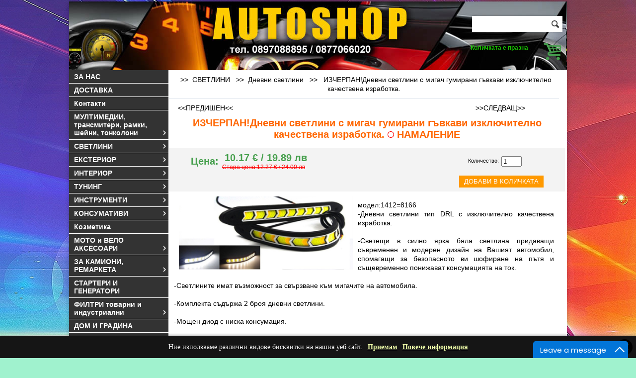

--- FILE ---
content_type: text/html; charset=UTF-8
request_url: https://autoshopbg.net/article.php?id=32&artid=2
body_size: 9517
content:

<!DOCTYPE html PUBLIC "-//W3C//DTD XHTML 1.0 Transitional//EN" "http://www.w3.org/TR/xhtml1/DTD/xhtml1-transitional.dtd">
<html xmlns="http://www.w3.org/1999/xhtml">
<head><!-- Global site tag (gtag.js) - Google Analytics -->
<script async src="https://www.googletagmanager.com/gtag/js?id=UA-173596251-1"></script>
<script>
  window.dataLayer = window.dataLayer || [];
  function gtag(){dataLayer.push(arguments);}
  gtag('js', new Date());

  gtag('config', 'UA-173596251-1');
</script>

<meta http-equiv="Content-Type" content="text/html;charset=utf-8" />
<meta name="description" content="ИЗЧЕРПАН!Дневни светлини с мигач гумирани гъвкави изключително качествена изработка." /><meta name="viewport" content="width=device-width, initial-scale=1"><meta property="og:image" content="pics/1ЛЛЛ.jpg"/>
	<title>AutoShopbg.net - Дневни светлини</title><link rel="icon" href="pics/lesenweb_favicon.ico" type="image/x-icon" />
		<script type="text/javascript" src="jquery.min.js"></script>
	<script type="text/javascript" src="cookies-message.min.js"></script>
		<script type="text/javascript" src="js/prototype.js"></script>
		<script type="text/javascript" src="js/scriptaculous.js?load=effects"></script>
		<script type="text/javascript" src="js/lightbox.js"></script>
		<link rel="stylesheet" href="lightbox.css" type="text/css" media="screen" />
	
<link rel="stylesheet" href="mainstyles.css" type="text/css" />
<link href="cookies-message.min.css" rel="stylesheet">



<script type="text/javascript" src="cssverticalmenu.js"></script>



<script type="text/javascript">
<!--
var pictureslide = [];
var textslide = [];
var urlslide = [];
var newWindow = null;
var item_counter = 0;
var item_qty = 0;
var urllocation = "";
function openWindow(contentURL, windowName, windowWidth, windowHeight)
{
	widthHeightw= 'width=' + windowWidth + ', height=' + windowHeight;
	newWindoww = window.open(contentURL, windowName, widthHeightw);
	newWindoww.focus();

}

function closeWindow()
{
	if (typeof(newWindoww)!='undefined')
	{
		if (newWindoww != null)
		{
			newWindoww.close();
			newWindoww = null;
		}
	}
}

 function calc_vel_article (form) {

 if (isNaN(form.selectquantity.value)){
			alert('Моля веведете коректна стойност в полето за количество');
			return false;
			} 
if (form.selectquantity.value <= 0){
			alert('Моля веведете стойност по-голяма от 0 (нула) в полето за количество');
			// console.log("Hello world!" + form.selectquantity.value + " RR");
			return false;
			} 

 } 
 
 function white_space(field)
{
     field.value = (field.value).replace(/^\s*|\s*$/g,'');
}

function calc_vel_order (form) 
{
  
  var selection = '';	
  var imeprezime = '';	
  var eladres = '';
  var telefnomer = '';
  var darjava = '';
  var nasmiasto = '';
  var poshtkod = '';
  var uladres = '';
  var bot_val = '';
  var uslovia = '';
  var eladresat = form.eladres.value;
  var lichni_danni = '';
	
			
		white_space(form.imeprezime);
		white_space(form.eladres);
		white_space(form.telefnomer);
		white_space(form.darjava);
		white_space(form.nasmiasto);
		white_space(form.poshtkod);
		white_space(form.uladres);
		white_space(form.bot_val);
		white_space(form.uslovia);
		white_space(form.lichni_danni);
		

		if (form.imeprezime.value == '')
			{
				selection = selection + imeprezime + '\n';
			}
		if ((form.eladres.value == '') || (eladresat.search('@') < 0))
			{
				selection = selection + eladres + '\n';
			}
		
		if (form.telefnomer.value == '')
			{
				selection = selection + telefnomer + '\n';
			}
		if (form.darjava.value == '')
			{
				selection = selection + darjava + '\n';
			}
		if (form.nasmiasto.value == '')
			{
				selection = selection + nasmiasto + '\n';
			}
		if (form.poshtkod.value == '')
			{
				selection = selection + poshtkod + '\n';
			}
		if (form.uladres.value == '')
			{
				selection = selection + uladres + '\n';
			}
		
		
		if (form.bot_val.value != 9)
			{
				selection = selection + bot_val + '\n';
			}
		
		if (form.uslovia.checked == false)
			{
				selection = selection + uslovia + '\n';
			}
			
		if (form.lichni_danni.checked == false)
			{
				selection = selection + lichni_danni + '\n';
			}
		
			
		if (selection != '')
			{
				selection = '\n' + selection;
				alert(selection);
				return false;
			}

}

( function($) {
	$(document).ready(function() {

		$.CookiesMessage({
					messageText: "Ние използваме различни видове бисквитки на нашия уеб сайт.",
					messageBg: "#151515",								// Message box background color
					messageColor: "#FFFFFF",						// Message box text color
					messageLinkColor: "#F0FFAA",				// Message box links color
					closeEnable: true,									// Show the close icon
					closeColor: "#444444",							// Close icon color
					closeBgColor: "#000000",						// Close icon background color
					acceptEnable: true,									// Show the Accept button
					acceptText: "Приемам",				// Accept button text
					infoEnable: true,										// Show the More Info button
					infoText: "Повече информация",							// More Info button text
					infoUrl: "https://autoshopbg.net/text.php?id=251",												// More Info button URL
					cookieExpire: 180										// Cookie expire time (days)
				});

	  });
} ) ( jQuery );	

//-->
</script>

<style type='text/css'>
body {
	
	margin:3px;
	background: #A0F2CE url(pictures/bodycustom.jpg) no-repeat top center!important;
	
}


#page {
	
	width:1002px;
	background-color:#FFFFFF;
	margin: 0px;
	margin-left:auto;
	margin-right:auto;
    -webkit-box-shadow: 0px 0px 8px 0px rgba(0,0,0,0.25);
	-moz-box-shadow: 0px 0px 8px 0px rgba(0,0,0,0.25);
	box-shadow: 0px 0px 8px 0px rgba(0,0,0,0.25);
}

#header {
    background-image: url(pictures/headercustom.jpg);
}

.search-header {
    width: 182px;
    height: 32px;
    margin: 20px 0 20px 0;
    background: #fff;
    -webkit-box-shadow: 0px 0px 5px 0px rgba(0,0,0,0.26);
    -moz-box-shadow: 0px 0px 5px 0px rgba(0,0,0,0.26);
    box-shadow: 0px 0px 5px 0px rgba(0,0,0,0.26);
}

#header_left {

/*float: left;*/
width:600px;



}

#header_right {
	text-align:right; 
	display:inline;
	float:right; 
	width:182px;
	 
	margin:2px; 
	padding-right:10px; 
}
#column1, #column2, #column3, #column4 {
	float: left;
	border: 0px;
	padding:0px;
	margin:0px;


}

#column1 {
	/*background-color:#00CCCC;   new*/
	/*width:20%;   new*/
	width:200px;
	
}

#column2 {
	border-right:1px solid #FFFFFF;
	border-left:1px solid #FFFFFF;
	width:797px;
}

#column3 {
	/*background-color:#66CC99;   new*/
	width:200px;
	float: right;
  
/*  border: 1px solid blue;*/

}

#column4 {
	/*background-color:#FFCC66;   new*/
	width:79%;
/*	border: 1px solid red;*/

}


#header, #footer, #scrolling {
	
	display: block;
	margin: 0px;
	width: 100%;
	clear: both;
	/*border: 0px;   new*/
}

.search-header .inp {
    width: 150px;
    border: none;
    height: 32px;
    line-height: 32px;
    float: left;
    margin: 0;
    padding: 0;
}

.search-header .sb {
   width: 22px;
   height: 32px;
   float: right;
    margin: 0;
    padding: 0;
}

.cart-header {
    float: left;
    display: block;
    margin-right: 10px;
}

.cart-header img {
    display: block;
    width: 35px;
    height: 34px;
}

.cart-info {
    float: left;
	
}

.cart-info input {
    background: transparent;
    border: none;
    font-family: Arial, Tahoma, sans-serif;
    color: #46a04e;
    font-size: 11px;
    float: left;
    margin: 0;
    padding: 0;
}


.cart-info .cart-text {
    background: transparent;
    border: none;
    font-family: Arial, Tahoma, sans-serif;
    color:#18C400;
    font-size: 12px;
    font-weight: bold;
    padding: 2px 0 4px 0;
}

.cart-left .top-c input {

    color: #46a04e;
    border: none;
    background: transparent;
}

.cart-left .top-c .c-txt1 {
    font-weight: bold;
    font-size: 12px;
}

.cart-left .top-c .c-txt1 {
    font-size: 11px;
}


.where_are_you_article {
	width:765px;
	color:#000000;
	font-weight:normal;
	font-family:Arial, Helvetica, sans-serif;
	font-size:14px;
	padding-right:10px;
	padding-left:10px;
	padding-bottom:10px;
	padding-top:10px;
	margin:0px;margin-bottom:10px;
	line-height:18px;
	text-align:center;
	display:block;
	border-bottom: 1px solid #d8dfea;
}

.previous_next_article {
	width:765px;
	color:#0099cc;
	font-family:Arial, Helvetica, sans-serif;
	font-size:14px;
	font-weight:normal;padding-right:10px;
	padding-left:10px;
	margin:0px;
	line-height:18px;
	text-align:justify;
	display:block;
}

#previous_article {
	width:357.5px;
	text-align:left;
	float:left;
}

#previous_article > a > span{
	color:#000000;
}

#next_article > a > span{
	color:#000000;
}

#next_article {
	width:357.5px;
	text-align:right;
	float:left;
}

#additional_file {
	color:#000000;
	font-weight:normal;
	font-family:Arial, Helvetica, sans-serif;
	font-size:14px;
	padding:10px;
	margin:0px;
	line-height:18px;
	text-align:justify;
}

.xsmall-title {
    color: #006699;
    font-size: 14px;
    font-weight: bold;
}

.i-img1 {
    width: 582px;
    height: 325px;
    background: transparent url(img/i-img1.jpg) no-repeat;
    position: relative;
}

.i-img1 span {
    display: block;
    width: 286px;
    height: 168px;
    position: absolute;
    top: 95px;
    right: 0;
    padding: 0 10px;
}

.i-img1 span h3, .i-img1 span p {
       font-family: Arial, Tahoma, sans-serif;  
}

.i-img1 span h3 {
    font-size: 22px;
    font-weight: bold;
    color: #fff;
    margin: 0;
    padding: 0;
}

.i-img1 span p {
    font-size: 15px;
    color: #000;
}

.basket-i {
    width: 582px;
    height: 170px;
    background: transparent url(img/basket-i.jpg) no-repeat;
    position: relative;
}

.basket-i p {
    padding: 64px 0 0 200px;
    color: #000;
    font-size: 15px;
    font-family: Arial, Tahoma, sans-serif; 
}

.basket-i p strong {
    display: block;
    font-size: 22px;
    color: #47a04e;
    font-weight: bold;
}

.i-img2 img {
    display: block;
}

.i-img2  h4 {
    font-size: 22px;
    font-weight: bold;
    color: #5d4037;
    margin: 15px 0 10px 0;
    padding: 0;
}

.i-img2  p {
    font-size: 15px;
    color: #000;
    font-family: Arial, Tahoma, sans-serif; 
}

.i-img2  a {
    font-size: 15px;
    font-weight: bold;
    color: #47a04e;
    font-family: Arial, Tahoma, sans-serif; 
}

.proizv {
    background: #f3f3f3;
    width: 582px;
    padding: 10px 0;
    margin: 20px 0;
}

.proizv h4 {
    font-size: 16px;
    font-weight: bold;
    color: #5d4037;
    margin: 0 0 10px 0;
    padding: 0 0 0 10px;
    float: left;
}

.proizv  a.more {
    font-size: 15px;
    font-weight: bold;
    color: #47a04e;
    font-family: Arial, Tahoma, sans-serif;
    float: right;
    padding: 0 10px 0 0;
}

.proizv ul {
    list-style: none;
    margin: 0;
    padding: 0;
}

.proizv ul li {
    display: inline-block;
    padding: 7px 9px;
}

.proizv ul li a {
    display: block;
}
.proizv ul li a img {
    display: block;
}

.filters-inside {
    font-family: Arial;
    font-size: 12px;
}

.filters-inside select {
    margin: 0;
    float: none;
}

.cart-table {}

#verticalmenu.glossymenu .arrowdiv {
  position: absolute;
  right: 2px;
  background: transparent url(pictures/arrowcustom.png) no-repeat center right;
}

#verticalmenu.glossymenu li a {
    background:#333333;
    border-bottom: 1px solid #FFFFFF;
    font-size: 14px;
	font-family:Arial, Helvetica, sans-serif;
	font-weight:bold ;
	color: #FFFFFF;
    padding-right: 10px;
}

#verticalmenu.glossymenu li a:hover {
    background:#FF6600;
}

.cart-left .bot-c p {
    font-weight: bold;
    color:#333333;
    font-size: 12px;
    font-family: Arial, Tahoma, sans-serif;
    padding-left: 10px;
}

.title-g {
    background:#333333;
    color:#FFFFFF;
    font-size:20px;
	font-weight:bold;
	font-family:Arial, Helvetica, sans-serif;
    display: block;
    line-height: 30px;
    text-align: center;
    text-transform: uppercase;
    margin-bottom: 10px;
}

.filters {
    background: #f3f3f3;
    padding-left: 5px;
	height:40px;
}

.filters p, .filters select {
	float: left;
    
     margin: 0px;
}

.filters p:nth-of-type(1) {
	
	
}

.filters p:nth-of-type(2) {
	
}


.filters select {
    margin-right: 20px;
}

.filters p {
    
	 color:#333333;
	 font-weight:normal;
	 font-family:Arial, Helvetica, sans-serif;
	 font-size:13px;
     
}

.product-l {
    border: 1px solid #d8dfea;
    padding: 5px;
	
	
}

.product-l .title-p {
    display: block;
    color:#000000;
    font-weight:bold;
    font-family:Arial, Helvetica, sans-serif;
	font-size:16px;
    text-align: center;
    padding: 4px 0 10px 0;
}

.product-l .thumb-p {
    display: block;
}

.product-l .thumb-p img {
    display: block;
    /*margin: 0 auto 10px;*/
}

.text-p {
    color:#660099;
	 font-weight:normal;
	 font-family:Arial, Helvetica, sans-serif;
	 font-size:14px;
    padding: 5px;
    display: block;
}

.products-h {
    padding-bottom: 20px;
    font-weight:normal;
    color:#000033;
    font-size:12px;
    font-family:Arial, Helvetica, sans-serif;
}

.pr-i-info {
    padding: 0 6px;
}

.top-offers {
    padding-bottom: 20px;
}

.top-offers .top-of-info {
    font-weight:normal;
    color:#000033;
    font-size:12px;
    font-family:Arial, Helvetica, sans-serif;
}

.top-offers .top-of-info span {
    color: #eb1515;
    font-size: 13px;
    text-transform: capitalize;
    display: block;
    padding-top: 4px;
}

.text1 {
    /*display: block;*/
    padding: 5px;
    color:#669900;
	 font-weight:bold;
	 font-family:Arial, Helvetica, sans-serif;
	 font-size:14px;
}

.text1_1 {
    /*display: block;*/
    padding: 5px;
    color:#47a04e;
	 font-weight:bold;
	 font-family:Arial, Helvetica, sans-serif;
	 font-size:20px;
}

.text_text1 {
	width:765px;
	
	
	
	padding-right:10px;
	padding-left:10px;
	margin:0px;
	line-height:px;
	text-align:justify;
}

.link_elements_wrapper {
	width:765px;
	padding-right:10px;
	padding-left:10px;
	margin:0px;
}

.link_elements {
	color:#000000;
	font-family:Arial, Helvetica, sans-serif;
	font-size:14px;
	font-weight:normal;
	padding:10px;
	margin:0px;
	line-height:18px;
	text-align:justify;
}

.contact_form_text {
	
	
	
	
}

.cart_cell {
	width:100%;
	text-align:center;
	padding-bottom:10px;
}

.form-p .text2, .form-p .text3, .form-p .text4 {
    display: block;
    padding: 0 5px;
    line-height: 19px;
    color:#000000;
	font-weight:norma;
	font-family:Arial, Helvetica, sans-serif;
	font-size:11px;
}
.form-p_1 .text2_1, .form-p_1 .text3_1, .form-p_1 .text4_1 {
    display: block;
    padding: 0 5px;
    line-height: 19px;
    color:#000000;
	font-weight:norma;
	font-family:Arial, Helvetica, sans-serif;
	font-size:11px;
}

.form-p .text5{
    display: block;
    padding: 0 5px;
    line-height: 19px;
    color:#000000;
	font-weight:norma;
	font-family:Arial, Helvetica, sans-serif;
	font-size:11px;
}
.form-p_1 .text5_1{
    display: block;
    padding: 0 5px;
    line-height: 19px;
    color:#000000;
	font-weight:norma;
	font-family:Arial, Helvetica, sans-serif;
	font-size:11px;
}

.button-p {
    display: block;
    border: none;
    background:#FF9900;
    height: 30px;
    line-height: 30px;
    text-transform: uppercase;
    text-align: center;
    margin: 8px 5px 5px 5px;
    width: 218px;
    color:#FFFFFF;
	font-weight:normal;
	font-family:Arial, Helvetica, sans-serif;
	font-size:13px;
}

 input:hover.button-p {
   background:#000000;
}

.button-p2 {
    display: block;
    border: none;
   background:#FF9900;
    height: 24px;
    line-height: 24px;
    text-transform: uppercase;
    text-align: center;
    margin: 8px 5px 5px 5px;
    padding: 0 10px;
    cursor: pointer;
	color:#FFFFFF;
	font-weight:normal;
	font-family:Arial, Helvetica, sans-serif;
	font-size:13px;
}

 input:hover.button-p2 {
   background:#000000;
}

.art_title {
	font-weight:bold;
	color:#CC3366;
	font-family:Arial, Helvetica, sans-serif;
	font-size:30px;
	margin: 0px;
	padding: 10px;
	
	
}

.art_text {
	font-weight:normal;
	color:#003333;
	font-family:Arial, Helvetica, sans-serif;
	font-size:18px;
	margin: 0px;
	padding: 10px;
	
	
}

.art_up_box {
	padding-left:10px;
	
	
}

.art_page_position {
	width:765px;
	
	line-height:20px;
	text-align:center;
	padding-bottom: 10px;
	margin-right: 5px;
}

.art_page_position_text {
	color:#660099;
	font-family:Arial, Helvetica, sans-serif;
	font-size:14px;
	font-weight:normal;
}

.article_title {
    color:#FF6600;
	font-weight:bold;
	font-family:Arial, Helvetica, sans-serif;
	font-size:20px;
    text-align: center;
    padding: 10px;
}

#footer {
    background:#330000;
	
	height: 50px;
    
}

#footerleft {
	text-align: left;
	display:inline;
	float:left;
	width:31%;
	margin:2px;
	padding-left:10px;
	color:#FFFFFF;
	font-family:Arial, Helvetica, sans-serif;
	font-size:14px;
	font-weight:normal;
	
}

#footercenter{
	text-align: center;
	display:inline;
	float:left;
	width:31%;
	margin:2px;
	color:#FFFFFF;
	font-family:Arial, Helvetica, sans-serif;
	font-size:14px;
	font-weight:normal;
	
}

#footerright {
	text-align: right;
	display:inline;
	float:left;
	width:31%;
	
	margin:2px;
	padding-right:10px;
	color:#FFFFFF;
	font-family:Arial, Helvetica, sans-serif;
	font-size:14px;
	font-weight:normal;
	
}

.nav-left, .nav-right {
    color:#000000;
	font-weight:normal;
	font-family:Arial, Helvetica, sans-serif;
	font-size:14px;
}

.top-pag {
   color:#000000;
	font-weight:normal;
	font-family:Arial, Helvetica, sans-serif;
	font-size:14px;
}

.article_description {
	width:765px;
	
	color:#000000;
	font-family:Arial, Helvetica, sans-serif;
	font-size:14px;
	font-weight:normal;
	padding-right:10px;
	padding-left:10px;
	margin:0px;
	line-height:18px;
	text-align:justify;
}

/* START from here was the old way*/

.glossymenu, .glossymenu li ul{
list-style-type: none;
margin: 0;
padding: 0;
width: 200px;/*WIDTH OF MAIN MENU ITEMS*/
 
/*border: 1px solid black;*/
}

.glossymenu li{
position: relative;
}

.glossymenu li a{

display: block;
width: auto;
padding: 5px 0;
padding-left: 10px;
text-decoration: none;
}

.glossymenu li ul{ /*SUB MENU STYLE*/
position: absolute;
width: 190px; /*WIDTH OF SUB MENU ITEMS*/
left: 0;
top: 0;
display: none;
}

.glossymenu li ul li{
float: left;
}

.glossymenu li ul a{
width: 180px; /*WIDTH OF SUB MENU ITEMS - 10px padding-left for A elements */
}

.glossymenu li a:visited, .glossymenu li a:active{
color: #FFFFFF;
font-size: 14px;
font-family:Arial, Helvetica, sans-serif;
font-weight:bold ;
}

/* Holly Hack for IE \*/
* html .glossymenu li { float: left; height: 1%; }
* html .glossymenu li a { height: 1%; }
/* End */
/* END from here was the old way*/

</style>

	</head>
	<body onunload='closeWindow()'>
	
<div id="page" name="page">
	<div id="header" style="height:138px;">
	<div id="header_left" style="height:135px;display:inline; float: left;" onclick="location.href='index.php'" onmouseover="style.cursor='pointer'" >
		</div>

		<div id="header_right" name="header_right">	
		
		<table width="100%">
		<tr>
		<td align="right">
	
		</td>
		</tr>
		
		<tr>
		<td align="right">
		<div class="search-header">
			<form method="post" name="vapros" action="search.php" style="display:inline;">
			<input type="text" class="inp" name="search" value="" size="7" maxlength="100"" />
		
			<input type="image" value="submitname" src="img/search.png" name="image" alt="Search" />
			</form>
		</div>
		</td>
		</tr>
		</table><img src="pictures/cartcustom.png" border="0" alt="shopping cart image" /><div class="cart-info">
							<div class="cart-text">Количката е празна  </div>
						  </div></div>
	
	</div><!--end id="header" -->
	
	<!--<div id="column1" style="border-right:1px solid #FFFFFF;">-->
	<div id="column1"><ul id="verticalmenu" class="glossymenu">
		<li><a href="index.php" target="_self">ЗА НАС</a></li><li><a href="text.php?id=183" target="_self" >ДОСТАВКА</a></li><li><a href="contact.php?id=55" target="_self" >Контакти</a></li><li><a href="type.php?id=173" target="_self">МУЛТИМЕДИИ, трансмитери, рамки, шейни, тонколони</a><ul>
					<li style='z-index:1000;'><a href="art.php?id=174" target="_self">&#155;&nbsp;Мултимедии</a></li>
					
					<li style='z-index:1000;'><a href="art.php?id=145" target="_self">&#155;&nbsp;Камери ;Монитори;TV</a></li>
					
					<li style='z-index:1000;'><a href="art.php?id=175" target="_self">&#155;&nbsp;Рамки и шейни за монтаж</a></li>
					
					<li style='z-index:1000;'><a href="art.php?id=176" target="_self">&#155;&nbsp;Слушалки/фм трансмитери/ аудио</a></li>
					
					<li style='z-index:1000;'><a href="art.php?id=177" target="_self">&#155;&nbsp;Тонколони</a></li>
					
					<li style='z-index:1000;'><a href="art.php?id=156" target="_self">&#155;&nbsp;Кабели за тонколони</a></li>
					
					<li style='z-index:1000;'><a href="art.php?id=224" target="_self">&#155;&nbsp;OBDII диагностика</a></li>
					
					<li style='z-index:1000;'><a href="art.php?id=245" target="_self">&#155;&nbsp;1 DIN Авто Радиа</a></li>
					
					<li style='z-index:1000;'><a href="art.php?id=273" target="_self">&#155;&nbsp;Бутони управление от волан</a></li>
					
					<li style='z-index:1000;'><a href="art.php?id=302" target="_self">&#155;&nbsp;Carplay box</a></li>
					</ul></li><li><a href="type.php?id=29" target="_self">СВЕТЛИНИ</a><ul>
					<li style='z-index:1000;'><a href="art.php?id=30" target="_self">&#155;&nbsp;Led ленти / крушки </a></li>
					
					<li style='z-index:1000;'><a href="art.php?id=32" target="_self">&#155;&nbsp;Дневни светлини</a></li>
					
					<li style='z-index:1000;'><a href="art.php?id=52" target="_self">&#155;&nbsp;Халогени / фарове</a></li>
					
					<li style='z-index:1000;'><a href="art.php?id=56" target="_self">&#155;&nbsp;Сигнални лампи / Сирени</a></li>
					
					<li style='z-index:1000;'><a href="art.php?id=96" target="_self">&#155;&nbsp;Стопове</a></li>
					
					<li style='z-index:1000;'><a href="art.php?id=105" target="_self">&#155;&nbsp;Габарити</a></li>
					
					<li style='z-index:1000;'><a href="art.php?id=129" target="_self">&#155;&nbsp;ЛЕД БАР</a></li>
					
					<li style='z-index:1000;'><a href="art.php?id=149" target="_self">&#155;&nbsp;Плафони</a></li>
					
					<li style='z-index:1000;'><a href="art.php?id=150" target="_self">&#155;&nbsp;Рефлектори/Светлоотразители/ табели</a></li>
					
					<li style='z-index:1000;'><a href="art.php?id=153" target="_self">&#155;&nbsp;Мигачи</a></li>
					
					<li style='z-index:1000;'><a href="art.php?id=169" target="_self">&#155;&nbsp;Интериорни светлини</a></li>
					
					<li style='z-index:1000;'><a href="art.php?id=241" target="_self">&#155;&nbsp;фарове</a></li>
					
					<li style='z-index:1000;'><a href="art.php?id=292" target="_self">&#155;&nbsp;LED прожектори</a></li>
					</ul></li><li><a href="type.php?id=276" target="_self">ЕКСТЕРИОР</a><ul>
					<li style='z-index:1000;'><a href="art.php?id=225" target="_self">&#155;&nbsp;БАГАЖНИЦИ ЗА ТАВАН и КУТИИ</a></li>
					
					<li style='z-index:1000;'><a href="art.php?id=158" target="_self">&#155;&nbsp;Болтове, гайки, капачки за джанти/вентили</a></li>
					
					<li style='z-index:1000;'><a href="type.php?id=184" target="_self">&#155;&nbsp;ВЕТРОБРАНИ/ СЕННИЦИ</a></li>
					
					<li style='z-index:1000;'><a href="art.php?id=170" target="_self">&#155;&nbsp;Втулки за джанти</a></li>
					
					<li style='z-index:1000;'><a href="art.php?id=130" target="_self">&#155;&nbsp;Декорации/ Емблеми</a></li>
					
					<li style='z-index:1000;'><a href="art.php?id=234" target="_self">&#155;&nbsp;Калъфи за преден капак/ брезенти</a></li>
					
					<li style='z-index:1000;'><a href="art.php?id=308" target="_self">&#155;&nbsp;ДЕФЛЕКТОРИ ПРЕДЕН КАПАК</a></li>
					
					<li style='z-index:1000;'><a href="art.php?id=279" target="_self">&#155;&nbsp;ПЛАФОНИ LED</a></li>
					
					<li style='z-index:1000;'><a href="art.php?id=293" target="_self">&#155;&nbsp;Мигачи</a></li>
					
					<li style='z-index:1000;'><a href="art.php?id=296" target="_self">&#155;&nbsp;Огледала</a></li>
					
					<li style='z-index:1000;'><a href="art.php?id=304" target="_self">&#155;&nbsp;Тасове</a></li>
					
					<li style='z-index:1000;'><a href="art.php?id=306" target="_self">&#155;&nbsp;Калобрани</a></li>
					</ul></li><li><a href="type.php?id=258" target="_self">ИНТЕРИОР</a><ul>
					<li style='z-index:1000;'><a href="type.php?id=80" target="_self">&#155;&nbsp;Стелки за автомобили</a></li>
					
					<li style='z-index:1000;'><a href="art.php?id=134" target="_self">&#155;&nbsp;Топки и маншони за скоростен лост</a></li>
					
					<li style='z-index:1000;'><a href="type.php?id=163" target="_self">&#155;&nbsp;Поставки</a></li>
					
					<li style='z-index:1000;'><a href="art.php?id=233" target="_self">&#155;&nbsp;Калъфи за волани</a></li>
					
					<li style='z-index:1000;'><a href="art.php?id=239" target="_self">&#155;&nbsp;Калъфи за седалки/тапицерии</a></li>
					
					<li style='z-index:1000;'><a href="art.php?id=259" target="_self">&#155;&nbsp;Уреди /поставки за табло</a></li>
					
					<li style='z-index:1000;'><a href="art.php?id=260" target="_self">&#155;&nbsp;Педали и гумички за педали</a></li>
					
					<li style='z-index:1000;'><a href="art.php?id=261" target="_self">&#155;&nbsp;Зарядно за телефони</a></li>
					
					<li style='z-index:1000;'><a href="art.php?id=268" target="_self">&#155;&nbsp;Дръжки/ръкохватки за врати</a></li>
					
					<li style='z-index:1000;'><a href="art.php?id=269" target="_self">&#155;&nbsp;ХЛАДИЛНО БАРЧЕ/ ПОДЛАКЪТНИК</a></li>
					</ul></li><li><a href="type.php?id=262" target="_self">ТУНИНГ</a><ul>
					<li style='z-index:1000;'><a href="art.php?id=133" target="_self">&#155;&nbsp;Спортни въздушни филтри</a></li>
					
					<li style='z-index:1000;'><a href="art.php?id=257" target="_self">&#155;&nbsp;СПОРТНИ ГЪРНЕТА И НАКРАЙНИЦИ АУСПУСИ</a></li>
					
					<li style='z-index:1000;'><a href="art.php?id=283" target="_self">&#155;&nbsp;Спойлери и брони</a></li>
					
					<li style='z-index:1000;'><a href="art.php?id=312" target="_self">&#155;&nbsp;Тунинг решетки</a></li>
					</ul></li><li><a href="type.php?id=235" target="_self">ИНСТРУМЕНТИ</a><ul>
					<li style='z-index:1000;'><a href="art.php?id=236" target="_self">&#155;&nbsp;ГИДОРИИ КОМПЛЕКТИ</a></li>
					
					<li style='z-index:1000;'><a href="art.php?id=284" target="_self">&#155;&nbsp;Компресомери</a></li>
					
					<li style='z-index:1000;'><a href="art.php?id=286" target="_self">&#155;&nbsp;КОМПЛЕКТИ КЛЮЧОВЕ</a></li>
					
					<li style='z-index:1000;'><a href="art.php?id=303" target="_self">&#155;&nbsp;ГАЙКОВЕРТ</a></li>
					</ul></li><li><a href="type.php?id=277" target="_self">КОНСУМАТИВИ</a><ul>
					<li style='z-index:1000;'><a href="type.php?id=139" target="_self">&#155;&nbsp;Вериги за сняг</a></li>
					
					<li style='z-index:1000;'><a href="art.php?id=132" target="_self">&#155;&nbsp;Зарядно за акумулатор</a></li>
					
					<li style='z-index:1000;'><a href="art.php?id=114" target="_self">&#155;&nbsp;Компресори/манометри /Маркучи </a></li>
					
					<li style='z-index:1000;'><a href="art.php?id=210" target="_self">&#155;&nbsp;ключодържатели</a></li>
					
					<li style='z-index:1000;'><a href="art.php?id=136" target="_self">&#155;&nbsp;Антифриз и нискозамръзващи течности</a></li>
					
					<li style='z-index:1000;'><a href="art.php?id=171" target="_self">&#155;&nbsp;ИНВЕРТОР НАПРЕЖЕНИЕ</a></li>
					
					<li style='z-index:1000;'><a href="art.php?id=300" target="_self">&#155;&nbsp;Сенник</a></li>
					
					<li style='z-index:1000;'><a href="art.php?id=301" target="_self">&#155;&nbsp;Оборудване</a></li>
					</ul></li><li><a href="art.php?id=246" target="_self" >Козметика</a></li><li><a href="type.php?id=178" target="_self">МОТО и ВЕЛО АКСЕСОАРИ</a><ul>
					<li style='z-index:1000;'><a href="art.php?id=179" target="_self">&#155;&nbsp;ДРЪЖКИ / РЪКОХВАТКИ</a></li>
					
					<li style='z-index:1000;'><a href="art.php?id=180" target="_self">&#155;&nbsp;Ръкавици/ екипировка</a></li>
					
					<li style='z-index:1000;'><a href="art.php?id=181" target="_self">&#155;&nbsp;КАСКИ И ШЛЕМОВЕ</a></li>
					
					<li style='z-index:1000;'><a href="art.php?id=182" target="_self">&#155;&nbsp;Куфари за мотори</a></li>
					
					<li style='z-index:1000;'><a href="art.php?id=215" target="_self">&#155;&nbsp;СВЕТЛИНИ</a></li>
					
					<li style='z-index:1000;'><a href="art.php?id=216" target="_self">&#155;&nbsp;Поставка за номер</a></li>
					
					<li style='z-index:1000;'><a href="art.php?id=217" target="_self">&#155;&nbsp;Огледала</a></li>
					
					<li style='z-index:1000;'><a href="art.php?id=223" target="_self">&#155;&nbsp;ОЧИЛА</a></li>
					
					<li style='z-index:1000;'><a href="art.php?id=255" target="_self">&#155;&nbsp;ПОКРИВАЛО/БРЕЗЕНТ</a></li>
					
					<li style='z-index:1000;'><a href="art.php?id=270" target="_self">&#155;&nbsp;Прахоуловители/ краш тапи</a></li>
					
					<li style='z-index:1000;'><a href="art.php?id=310" target="_self">&#155;&nbsp;Мото навигации</a></li>
					</ul></li><li><a href="type.php?id=237" target="_self">ЗА КАМИОНИ, РЕМАРКЕТА </a><ul>
					<li style='z-index:1000;'><a href="art.php?id=309" target="_self">&#155;&nbsp;СЕННИЦИ И ВЕТРОБРАНИ</a></li>
					
					<li style='z-index:1000;'><a href="art.php?id=238" target="_self">&#155;&nbsp;Кабели- електрически/ ABS/EBS</a></li>
					
					<li style='z-index:1000;'><a href="art.php?id=247" target="_self">&#155;&nbsp;КАПАЧКИ РЕЗЕРВОАРИ</a></li>
					
					<li style='z-index:1000;'><a href="art.php?id=254" target="_self">&#155;&nbsp;Тампони за ремаркета</a></li>
					
					<li style='z-index:1000;'><a href="art.php?id=256" target="_self">&#155;&nbsp;Калобрани </a></li>
					
					<li style='z-index:1000;'><a href="art.php?id=263" target="_self">&#155;&nbsp;КАПАЧКИ БОЛТОВЕ</a></li>
					
					<li style='z-index:1000;'><a href="art.php?id=264" target="_self">&#155;&nbsp;КАЛЪФИ ЗА СЕДАЛКИ</a></li>
					
					<li style='z-index:1000;'><a href="art.php?id=265" target="_self">&#155;&nbsp;Стелки</a></li>
					
					<li style='z-index:1000;'><a href="art.php?id=266" target="_self">&#155;&nbsp;Резервоари за въздух/ Кутии за инструменти</a></li>
					
					<li style='z-index:1000;'><a href="art.php?id=271" target="_self">&#155;&nbsp;Маркучи</a></li>
					
					<li style='z-index:1000;'><a href="art.php?id=272" target="_self">&#155;&nbsp;Чанти/ сакове</a></li>
					
					<li style='z-index:1000;'><a href="art.php?id=280" target="_self">&#155;&nbsp;Сгъваеми стълби/ степенки</a></li>
					
					<li style='z-index:1000;'><a href="art.php?id=281" target="_self">&#155;&nbsp;Пердета за камиони</a></li>
					
					<li style='z-index:1000;'><a href="art.php?id=282" target="_self">&#155;&nbsp;Калници и стойки</a></li>
					
					<li style='z-index:1000;'><a href="art.php?id=289" target="_self">&#155;&nbsp;Ключалки / Колани</a></li>
					
					<li style='z-index:1000;'><a href="art.php?id=290" target="_self">&#155;&nbsp;тасове</a></li>
					
					<li style='z-index:1000;'><a href="art.php?id=291" target="_self">&#155;&nbsp;Резервоари за вода</a></li>
					
					<li style='z-index:1000;'><a href="art.php?id=294" target="_self">&#155;&nbsp;Брони</a></li>
					
					<li style='z-index:1000;'><a href="art.php?id=295" target="_self">&#155;&nbsp;ОГЛЕДАЛА</a></li>
					
					<li style='z-index:1000;'><a href="art.php?id=298" target="_self">&#155;&nbsp;Тромби / клаксони</a></li>
					
					<li style='z-index:1000;'><a href="art.php?id=311" target="_self">&#155;&nbsp;Отопление и климатизация</a></li>
					</ul></li><li><a href="art.php?id=125" target="_self" >СТАРТЕРИ И ГЕНЕРАТОРИ</a></li><li><a href="type.php?id=167" target="_self">ФИЛТРИ товарни и индустриални</a><ul>
					<li style='z-index:1000;'><a href="art.php?id=168" target="_self">&#155;&nbsp;Въздушни филтри</a></li>
					</ul></li><li><a href="art.php?id=305" target="_self" >ДОМ И ГРАДИНА</a></li><li><a href="type.php?id=253" target="_self">ПОЛИТИКИ</a><ul>
					<li style='z-index:1000;'><a href="text.php?id=251" target="_self">&#155;&nbsp;Политика относно Бисквитките (cookies)</a></li>
					
					<li style='z-index:1000;'><a href="text.php?id=252" target="_self">&#155;&nbsp;Политика за защита на личните данни</a></li>
					
					<li style='z-index:1000;'><a href="art.php?id=287" target="_self">&#155;&nbsp;Политика за връщане</a></li>
					
					<li style='z-index:1000;'><a href="text.php?id=288" target="_self">&#155;&nbsp;Гаранционни условия</a></li>
					</ul></li></ul><br /><div class="cart-left">
					<div class="top-c"><img src="pictures/cartcustom.png" border="0" alt="shopping cart image" align="left" hspace="7" /></div><div class="bot-c"><p>Количката е празна<br />Общо: 0.00 € / 0.00 лв</p></div></div><br clear="all"/><center>
		
		<br /><br /><br /><br /><br /><br /><br /><br /><br /><br /><br /><br /><br /><br /><br /><br /><br />
		
		</center>
	</div><!--end id="column1" -->
<div id="column2"><div class="where_are_you_article">&nbsp;&nbsp;>>&nbsp;&nbsp;СВЕТЛИНИ &nbsp;&nbsp;>>&nbsp;&nbsp;<a href='art.php?id=32' class="nav-left" target='_self'><span  onmouseover="style.textDecoration='underline';" onmouseout="style.textDecoration='none';">Дневни светлини</span></a> &nbsp;&nbsp;>>&nbsp;&nbsp; <span class="nav-right">ИЗЧЕРПАН!Дневни светлини с мигач гумирани гъвкави изключително качествена изработка.</span></div><div class="previous_next_article"><div id="previous_article" name="previous_article">&nbsp;&nbsp;<a href='article.php?id=32&amp;artid=16' target='_self'><span onmouseover="style.textDecoration='underline';" onmouseout="style.textDecoration='none';">&lt;&lt;ПРЕДИШЕН&lt;&lt;</span></a></div><div id="next_article" name="next_article"><a href='article.php?id=32&amp;artid=28'  target='_self'><span onmouseover="style.textDecoration='underline';" onmouseout="style.textDecoration='none';">&gt;&gt;СЛЕДВАЩ&gt;&gt;</span></a>&nbsp;&nbsp;</div></div><br clear='all' /><div class="article_title">ИЗЧЕРПАН!Дневни светлини с мигач гумирани гъвкави изключително качествена изработка. <img src='pictures/promotioncustom.gif' border='0' alt='discount' /> НАМАЛЕНИЕ</div><span style='font-size:6px;'><br /></span><div><div class="filters filters-inside" style="height:80px;padding-top:7px;"><form method="post" class="form-p_1" name="articles" id="articles" action="article.php?id=32&amp;artid=2&amp;shop=yes" onsubmit="return calc_vel_article(this)"><table border="0" width="760" style="border-collapse:collapse;"><tbody><tr><td align="right" width="100"><span class="text1_1"><b>Цена:</b></span></td><td align="left"width="250"><span class="text1_1"><b>10.17 € / 19.89 лв</b></span> <br /><span style="text-decoration:line-through;color:#FF0000;font-weight:normal;font-family:Arial, Helvetica, sans-serif;font-size:12px;">Стара цена:12.27 € / 24.00 лв</span></td><td align="right" width="150"><span class="text2_1"></span></td><td align="left" width="70"></td><td align="center" width="190"><div style="float: left;text-align:right;width:50%;"><span class="text4_1">Количество:</span></div><div style="float: left;text-align:left;width:35%;"><input type="text" name="selectquantity" id="selectquantity" size="3" maxlength="7" value="1" /></div></td></tr><tr><td align="right"></td><td align="left"></td><td align="right"><span class="text3_1"></span></td><td align="left"></td><td align="center"><input type="hidden" id="form_id" name="form_id" value="32" /><input type="hidden" id="form_artid" name="form_artid" value="2" /><input type="submit" class="button-p2" value="Добави в количката" /></td></tr></tbody></table></form></div></div><div class="article_description"><a href="pics/1ЛЛЛ.jpg" rel="lightbox[roadtrip]" title="image ИЗЧЕРПАН!Дневни светлини с мигач гумирани гъвкави изключително качествена изработка."  target='_self'><img src='pics/1ЛЛЛ.jpg' border="0" vspace="10" hspace="10" align="left" alt = 'image ИЗЧЕРПАН!Дневни светлини с мигач гумирани гъвкави изключително качествена изработка.'  width='350'  /></a><br />модел:1412=8166<br />
-Дневни светлини тип DRL с изключително качествена изработка.<br />
<br />
-Светещи в силно ярка бяла светлина придаващи съвременен и модерен дизайн на Вашият автомобил, спомагащи за безопасното ви шофиране на пътя и същевременно понижават консумацията на ток.<br />
<br />
-Светлините имат възможност за свързване към мигачите на автомобила.<br />
<br />
-Комплекта съдържа 2 броя дневни светлини.<br />
<br />
-Мощен диод с ниска консумация.<br />
<br />
-Напрежение 12V.<br />
<br />
-Дължина: 25см.<br />
<br />
-Широчина: 3см.<br />
<br />
-Цвят светлина 6000К.<br />
<br />
-Материал: Силикон.<br />
<br />
-Лесни за монтаж.<br clear='all' /><br /><a href="pics/ЛЛЛ.jpg" rel="lightbox[roadtrip]" title="image_2 ИЗЧЕРПАН!Дневни светлини с мигач гумирани гъвкави изключително качествена изработка." target='_self'><img src='pics/ЛЛЛ.jpg' border="0" vspace="10" hspace="10" align="left" alt = 'image_2 ИЗЧЕРПАН!Дневни светлини с мигач гумирани гъвкави изключително качествена изработка.'  width='165'  /></a><a href="pics/ЛЛЛ1.jpg" rel="lightbox[roadtrip]" title="image_3 ИЗЧЕРПАН!Дневни светлини с мигач гумирани гъвкави изключително качествена изработка." target='_self'><img src='pics/ЛЛЛ1.jpg' border="0" vspace="10" hspace="10" align="left" alt = 'image_3 ИЗЧЕРПАН!Дневни светлини с мигач гумирани гъвкави изключително качествена изработка.'  width='165'  /></a></div><br clear='all' />	
	
	
	
	</div><!--end id="column2" -->
	
	

<br clear="all" />
<div id="footer" >
		<div id="footerleft" name="footerleft"><!--start of footerleft -->
<br /> ВСИЧКИ ЦЕНИ СА С ДДС
		</div><!--end of footerleft -->
		
		<div id="footercenter" name="footercenter"><!--start of footercenter -->
		
		<table width='95%' border='0'>
		<tr>
		<td width='280'>
		<br /> тел: 0897088895 
		</td>
		<td>
		
		</td>
		</tr>
		</table>
		</div><!--end of footercenter -->
		
		<div id="footerright" name="footerright"><!--start of footerright -->
		<br /> <a href="https://www.portokal.biz" target="_blank" style="color:white;text-decoration:none;"><span style="color:white;text-decoration:none;font-weight:bold;">магазинът е изработен от PORTOKAL.biz</span></a>
		</div><!--end of footerright -->
		<br style="clear:both;" />

	</div><!--end id="footer" -->

</div><!--end id="page" --><img src="pictures/admincustom.gif" border="0" onclick="javascript:openWindow('fubv777.php', 'login', '650', '450')" onmouseover="style.cursor='pointer'" alt='login' align='left' /><script type="text/javascript">function add_chatinline(){var hccid=40736186;var nt=document.createElement("script");nt.async=true;nt.src="https://mylivechat.com/chatinline.aspx?hccid="+hccid;var ct=document.getElementsByTagName("script")[0];ct.parentNode.insertBefore(nt,ct);}
add_chatinline(); </script>


</body>
</html>
